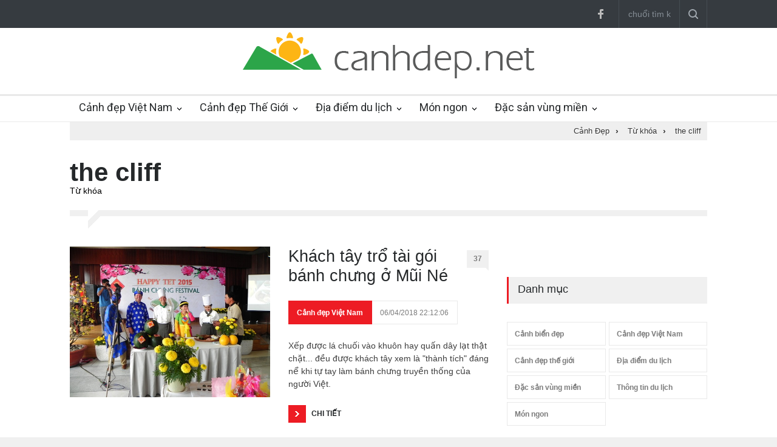

--- FILE ---
content_type: text/html; charset=UTF-8
request_url: https://canhdep.net/the-cliff-tag.html
body_size: 5567
content:
<!DOCTYPE html PUBLIC "-//W3C//DTD XHTML 1.0 Transitional//EN" "http://www.w3.org/TR/xhtml1/DTD/xhtml1-transitional.dtd"> <html itemscope xmlns="http://www.w3.org/1999/xhtml" xml:lang="vi-vn" lang="vi-VN" xmlns:og="http://opengraphprotocol.org/schema/" xmlns:fb="http://www.facebook.com/2008/fbml"> <head prefix="og: http://ogp.me/ns# fb: http://ogp.me/ns/fb# product: http://ogp.me/ns/article#"> <meta http-equiv="Content-Type" content="text/html; charset=utf-8" /> <meta http-equiv="audience" content="General"> <meta name="viewport" content="width=device-width, initial-scale=1, maximum-scale=1.2" /> <link rel="shortcut icon" href="https://canhdep.net/favicon.ico" type="image/x-icon" /> <title>The cliff | cảnh đẹp blog</title> <meta name="description" content="the cliff hình ảnh, thông tin từ khóa: the cliff. Cảnh đẹp blog chuyên sưu tầm các bài viết, hình ảnh cảnh đẹp trong nước và thế giới, chỉ có tại CanhDep.net" /> <meta name="keywords" content="the cliff" /> <link rel="canonical" href="https://canhdep.net/the-cliff-tag.html" /> <meta name="robots" content="index,follow,archive" /> <meta name="googlebot" content="index,follow" /> <meta name="revisit-after" content="0 days" /> <meta name="distribution" content="global" /> <meta name="search engine" content="www.google.com, www.google.com.vn, www.google.co.uk, www.google.it, www.google.es, www.google.com.au, www.altaVista.com, www.aol.com, www.infoseek.com, www.excite.com, www.hotbot.com, www.lycos.com, www.magellan.com, www.cnet.com, www.voila.com, www.google.fr, www.yahoo.fr, www.yahoo.com, www.alltheweb.com, www.msn.com, www.netscape.com, www.nomade.com" /> <meta name="language" content="Vietnamese, English" /> <meta name="author" content="CanhDep Blog " /> <meta name="copyright" content="CanhDep.net @ 2016" /> <meta name="all" content="index,follow" /> <meta name="rating" content="general" /> <meta property="og:site_name" content="Cảnh Đẹp Blog" /> <meta property="og:image" content="https://canhdep.net/canh-dep.jpg" /> <meta property="og:title" content="The cliff | cảnh đẹp blog" /> <meta property="og:description" content="the cliff hình ảnh, thông tin từ khóa: the cliff. Cảnh đẹp blog chuyên sưu tầm các bài viết, hình ảnh cảnh đẹp trong nước và thế giới, chỉ có tại CanhDep.net" /> <meta property="og:url" content="https://canhdep.net/the-cliff-tag.html" /> <meta property="og:type" content="article" /> <meta property="fb:admins" content="100002775505793" /> <meta property="fb:app_id" content="817766541701592" /> <meta http-equiv="x-dns-prefetch-control" content="on"> <link rel="dns-prefetch" href="https://img.canhdep.net/"> <link rel="dns-prefetch" href="https://thumb.canhdep.net/"> <link rel="dns-prefetch" href="https://apis.google.com/"> <link rel="dns-prefetch" href="https://accounts.google.com/"> <link rel="dns-prefetch" href="https://fonts.googleapis.com/"> <link rel="dns-prefetch" href="https://fonts.gstatic.com/"> <link rel="dns-prefetch" href="https://www.google-analytics.com/"> <link rel="dns-prefetch" href="https://ssl.gstatic.com/"> <link rel="dns-prefetch" href="https://www.facebook.com/"> <link rel="dns-prefetch" href="https://staticxx.facebook.com/"> <link rel="dns-prefetch" href="https://api.mixpanel.com/"> <meta name="apple-mobile-web-app-capable" content="yes" /> <meta name="apple-mobile-web-app-title" content="CanhDep.net" /> <script> (function(i,s,o,g,r,a,m){i['GoogleAnalyticsObject']=r;i[r]=i[r]||function(){ (i[r].q=i[r].q||[]).push(arguments)},i[r].l=1*new Date();a=s.createElement(o), m=s.getElementsByTagName(o)[0];a.async=1;a.src=g;m.parentNode.insertBefore(a,m) })(window,document,'script','https://www.google-analytics.com/analytics.js','ga'); ga('create', 'UA-76505766-1', 'auto'); ga('send', 'pageview'); </script> <script type="text/javascript"> var base_url = "https://canhdep.net/"; var current_script ="tag"; var current_url ="https://canhdep.net/the-cliff-tag.html"; </script> <meta name="format-detection" content="telephone=no" /> <link href='//fonts.googleapis.com/css?family=Roboto:300,400,700' rel='stylesheet' type='text/css'> <link href='//fonts.googleapis.com/css?family=Roboto+Condensed:300,400,700' rel='stylesheet' type='text/css'> <link rel="stylesheet" type="text/css" href="https://canhdep.net/style/frontend/style/reset.css"> <link rel="stylesheet" type="text/css" href="https://canhdep.net/style/frontend/style/superfish.css"> <link rel="stylesheet" type="text/css" href="https://canhdep.net/style/frontend/style/prettyPhoto.css"> <link rel="stylesheet" type="text/css" href="https://canhdep.net/style/frontend/style/jquery.qtip.min.css"> <link rel="stylesheet" type="text/css" href="https://canhdep.net/style/frontend/style/style.css"> <link rel="stylesheet" type="text/css" href="https://canhdep.net/style/frontend/style/menu_styles.css"> <link rel="stylesheet" type="text/css" href="https://canhdep.net/style/frontend/style/animations.css"> <link rel="stylesheet" type="text/css" href="https://canhdep.net/style/frontend/style/responsive.css"> <link rel="stylesheet" type="text/css" href="https://canhdep.net/style/frontend/style/odometer-theme-default.css"> <!--<link rel="stylesheet" type="text/css" href="https://canhdep.net/style/frontend/style/dark_skin.css">--> <!--<link rel="stylesheet" type="text/css" href="https://canhdep.net/style/frontend/style/high_contrast_skin.css">--> <link rel="stylesheet" type="text/css" href="https://canhdep.net/style/frontend/style/custom.css"> </head> <body> <div class="site_container"> <div class="header_top_bar_container clearfix"> <div class="header_top_bar"> <form class="search searchForm" action="https://canhdep.net/tim-kiem.html" method="post"> <input type="text" name="stringStringSearch" placeholder="chuổi tìm kiếm..." value="" class="search_input hint"> <input type="hidden" class="ihash" name="iHashSearch" value="1" /> <input type="submit" class="search_submit" value=""> </form> <!--<ul class="social_icons dark clearfix"> <ul class="social_icons colors clearfix">--> <ul class="social_icons clearfix"> <li> <a target="_blank" href="http://facebook.com/KenhDuLichOnline" class="social_icon facebook" title="facebook"> &nbsp; </a> </li> </ul> </div> </div> <div class="header_container"> <div class="header clearfix"> <div class="logo"> <a href="https://canhdep.net/" title="Cảnh Đẹp Blog"><img src="https://canhdep.net/logo.png" alt="Cảnh Đẹp Blog" /></a> </div> <div class="placeholder">728 x 90</div> </div> </div> <div class="menu_container clearfix"> <nav> <ul class="sf-menu"> <li class="submenu "> <a href="https://canhdep.net/canh-dep-viet-nam.html" title="canh dep viet nam"> Cảnh đẹp Việt Nam </a> <ul> <li> <a href="https://canhdep.net/canh-dep-mien-bac.html" title="canh dep mien bac"> Cảnh đẹp miền Bắc </a> </li> <li> <a href="https://canhdep.net/canh-dep-mien-trung.html" title="canh dep mien trung"> Cảnh đẹp miền Trung </a> </li> <li> <a href="https://canhdep.net/canh-dep-mien-nam.html" title="canh dep mien nam"> Cảnh đẹp miền Nam </a> </li> <li> <a href="https://canhdep.net/canh-dep-mien-tay.html" title="canh dep mien tay"> Cảnh đẹp miền Tây </a> </li> </ul> </li> <li class="submenu "> <a href="https://canhdep.net/canh-dep-the-gioi.html" title="canh dep the gioi"> Cảnh đẹp Thế Giới </a> <ul> <li> <a href="https://canhdep.net/canh-dep-chau-a.html" title="canh dep chau a"> Cảnh đẹp Châu Á </a> </li> <li> <a href="https://canhdep.net/canh-dep-chau-au.html" title="canh dep chau au"> Cảnh đẹp Châu Âu </a> </li> <li> <a href="https://canhdep.net/canh-dep-chau-my.html" title="canh dep chau my"> Cảnh đẹp Châu Mỹ </a> </li> </ul> </li> <li class="submenu "> <a href="https://canhdep.net/dia-diem-du-lich.html" title="dia diem du lich"> Địa điểm du lịch </a> <ul> <li> <a href="https://canhdep.net/dia-diem-du-lich-viet-nam.html" title="dia diem du lich viet nam"> Địa điểm du lịch Việt Nam </a> </li> <li> <a href="https://canhdep.net/dia-diem-du-lich-mien-bac.html" title="dia diem du lich mien bac"> Địa điểm du lịch Miền Bắc </a> </li> <li> <a href="https://canhdep.net/dia-diem-du-lich-mien-trung.html" title="dia diem du lich mien trung"> Địa điểm du lịch Miền Trung </a> </li> <li> <a href="https://canhdep.net/dia-diem-du-lich-mien-nam.html" title="dia diem du lich mien nam"> Địa điểm du lịch Miền Nam </a> </li> <li> <a href="https://canhdep.net/dia-diem-du-lich-quoc-te.html" title="dia diem du lich quoc te"> Địa điểm du lịch Quốc tế </a> </li> </ul> </li> <li class="submenu "> <a href="https://canhdep.net/mon-ngon.html" title="mon ngon"> Món ngon </a> <ul> <li> <a href="https://canhdep.net/mon-an-ngon.html" title="mon an ngon"> Món ăn ngon </a> </li> <li> <a href="https://canhdep.net/dia-diem-an-uong.html" title="dia diem an uong"> Địa điểm ăn uống </a> </li> <li> <a href="https://canhdep.net/mon-ngon-moi-ngay.html" title="mon ngon moi ngay"> Món ngon mỗi ngày </a> </li> <li> <a href="https://canhdep.net/nau-an-ngon.html" title="nau an ngon"> Nấu ăn ngon </a> </li> </ul> </li> <li class="submenu "> <a href="https://canhdep.net/dac-san-vung-mien.html" title="dac san vung mien"> Đặc sản vùng miền </a> <ul> <li> <a href="https://canhdep.net/dac-san-mien-bac.html" title="dac san mien bac"> Đặc sản miền bắc </a> </li> <li> <a href="https://canhdep.net/dac-san-mien-trung.html" title="dac san mien trung"> Đặc sản miền trung </a> </li> <li> <a href="https://canhdep.net/dac-san-mien-nam.html" title="dac san mien nam"> Đặc sản miền nam </a> </li> <li> <a href="https://canhdep.net/dac-san-mien-tay.html" title="dac san mien tay"> Đặc sản miền tây </a> </li> </ul> </li> </ul> </nav> <div class="mobile_menu_container"> <a href="#" class="mobile-menu-switch"> <span class="line"></span> <span class="line"></span> <span class="line"></span> </a> <div class="mobile-menu-divider"></div> <nav> <ul class="mobile-menu"> <li class="submenu selected"> <a href="https://canhdep.net/canh-dep-viet-nam.html" title="canh dep viet nam"> Cảnh đẹp Việt Nam </a> <ul> <li> <a href="https://canhdep.net/canh-dep-mien-bac.html" title="canh dep mien bac"> Cảnh đẹp miền Bắc </a> </li> <li> <a href="https://canhdep.net/canh-dep-mien-trung.html" title="canh dep mien trung"> Cảnh đẹp miền Trung </a> </li> <li> <a href="https://canhdep.net/canh-dep-mien-nam.html" title="canh dep mien nam"> Cảnh đẹp miền Nam </a> </li> <li> <a href="https://canhdep.net/canh-dep-mien-tay.html" title="canh dep mien tay"> Cảnh đẹp miền Tây </a> </li> </ul> </li> <li class="submenu"> <a href="https://canhdep.net/canh-dep-the-gioi.html" title="canh dep the gioi"> Cảnh đẹp Thế Giới </a> <ul> <li> <a href="https://canhdep.net/canh-dep-chau-a.html" title="canh dep chau a"> Cảnh đẹp Châu Á </a> </li> <li> <a href="https://canhdep.net/canh-dep-chau-au.html" title="canh dep chau au"> Cảnh đẹp Châu Âu </a> </li> <li> <a href="https://canhdep.net/canh-dep-chau-my.html" title="canh dep chau my"> Cảnh đẹp Châu Mỹ </a> </li> </ul> </li> <li class="submenu"> <a href="https://canhdep.net/lien-he.html" title="lien he"> Liên hệ </a> <ul class="expand_left_contact"> <li> <a href="https://canhdep.net/lien-he.html" title="lien he"> Gửi liên hệ </a> </li> <li> <a href="https://canhdep.net/gioi-thieu.html" title="gioi thieu"> Giới thiệu </a> </li> </ul> </li> </ul> </nav> </div> </div> <div class="page" style="margin:auto; padding:0px;"> <div class="page_header clearfix breadcrumbs_contaier"> <div class="page_header_right breadcrumbs"> <div itemscope itemtype="http://data-vocabulary.org/Breadcrumb" > <a class="home_link" title="canh dep" href="https://canhdep.net/" itemprop="url"> <span itemprop="title">Cảnh Đẹp</span> </a><span class="arrow">›</span> <div itemprop="child" itemscope itemtype="http://data-vocabulary.org/Breadcrumb"> <a title="Từ khóa" href="https://canhdep.net/tag/" itemprop="url"> <span itemprop="title">Từ khóa</span></a><span class="arrow">›</span> <div itemprop="child" itemscope itemtype="http://data-vocabulary.org/Breadcrumb"> <a title="the cliff" href="https://canhdep.net/the-cliff-tag.html" itemprop="url"> <span itemprop="title">the cliff</span></a></div></div></div> </div> </div> </div> <div class="page"> <div class="page_header clearfix page_margin_top"> <div class="page_header_left"> <h1 class="page_title">the cliff</h1> <span style="color:#000;">Từ khóa</span> </div> </div> <div class="page_layout clearfix"> <div class="divider_block clearfix"> <hr class="divider first"> <hr class="divider subheader_arrow"> <hr class="divider last"> </div> <div class="row"> <div class="column column_2_3"> <div class="row"> <ul class="blog big"> <li class="post"> <a href="https://canhdep.net/khach-tay-tro-tai-goi-banh-chung-o-mui-ne-4385.html" title="Khách tây trổ tài gói bánh chưng ở Mũi Né"> <img src='https://thumb.canhdep.net/image/2015/02/khach-tay-tro-tai-goi-banh-chung-o-mui-ne.jpg' alt='Khách tây trổ tài gói bánh chưng ở Mũi Né'> </a> <div class="post_content"> <h2 class="with_number"> <a href="https://canhdep.net/khach-tay-tro-tai-goi-banh-chung-o-mui-ne-4385.html" title="Khách tây trổ tài gói bánh chưng ở Mũi Né">Khách tây trổ tài gói bánh chưng ở Mũi Né</a> <a class="comments_number" href="javascript:void(0)" title="37 views">37<span class="arrow_comments"></span></a> </h2> <ul class="post_details"> <li class="category"><a href="canh-dep-viet-nam.html" title="Cảnh đẹp Việt Nam">Cảnh đẹp Việt Nam</a></li> <li class="date"> 06/04/2018 22:12:06 </li> </ul> <p>Xếp được lá chuối vào khuôn hay quấn dây lạt thật chặt... đều được khách tây xem là "thành tích" đáng nể khi tự tay làm bánh chưng truyền thống của người Việt.</p> <a class="read_more" href="https://canhdep.net/khach-tay-tro-tai-goi-banh-chung-o-mui-ne-4385.html" title="xem them"><span class="arrow"></span><span>CHI TIẾT</span></a> </div> </li> </ul> </div> <ul class="pagination clearfix page_margin_top_section"> <ul class='pagination'><li class='active'><a href='#'>1</a></li></ul> </ul> </div> <div class="column column_1_3 page_margin_top"> <h4 class="box_header page_margin_top_section">Danh mục</h4> <div class="vertical_carousel_container clearfix"> <ul class="taxonomies columns clearfix page_margin_top"> <li><a href="https://canhdep.net/canh-bien-dep.html" title="Cảnh biển đẹp">Cảnh biển đẹp</a></li> <li><a href="https://canhdep.net/canh-dep-viet-nam.html" title="Cảnh đẹp Việt Nam">Cảnh đẹp Việt Nam</a></li> <li><a href="https://canhdep.net/canh-dep-the-gioi.html" title="Cảnh đẹp thế giới">Cảnh đẹp thế giới</a></li> <li><a href="https://canhdep.net/dia-diem-du-lich.html" title="Địa điểm du lịch">Địa điểm du lịch</a></li> <li><a href="https://canhdep.net/dac-san-vung-mien.html" title="Đặc sản vùng miền">Đặc sản vùng miền</a></li> <li><a href="https://canhdep.net/thong-tin-du-lich.html" title="Thông tin du lịch">Thông tin du lịch</a></li> <li><a href="https://canhdep.net/mon-ngon.html" title="Món ngon">Món ngon</a></li> </ul> </div> <h4 class="box_header page_margin_top_section">Mới nhất</h4> <div class="vertical_carousel_container clearfix"> <ul class="blog small vertical_carousel autoplay-1 scroll-1 navigation-1 easing-easeInOutQuint duration-750"> <li class="post"> <a href="https://canhdep.net/nhung-mon-an-dong-que-dan-da-o-sai-gon-8852.html" title="Những món ăn đồng quê dân dã ở Sài Gòn "> <img style="width:80px;" src="https://thumb.canhdep.net/image/2016/11/nhung-mon-an-dong-que-dan-da-o-sai-gon.jpg" alt='Những món ăn đồng quê dân dã ở Sài Gòn '> </a> <div class="post_content"> <h5> <a href="https://canhdep.net/nhung-mon-an-dong-que-dan-da-o-sai-gon-8852.html" title="Những món ăn đồng quê dân dã ở Sài Gòn ">Những món ăn đồng quê dân dã ở Sài Gòn </a> </h5> <ul class="post_details simple"> <li class="category"><a href="https://canhdep.net/canh-dep-viet-nam.html" title="Cảnh đẹp Việt Nam">Cảnh đẹp Việt Nam</a></li> <li class="date"> 25/04/2020 </li> </ul> </div> </li> <li class="post"> <a href="https://canhdep.net/nhieu-hoat-dong-ton-vinh-nha-giao-tai-dam-sen-8851.html" title="Nhiều hoạt động tôn vinh nhà giáo tại Đầm Sen "> <img style="width:80px;" src="https://thumb.canhdep.net/image/2016/11/nhieu-hoat-dong-ton-vinh-nha-giao-tai-dam-sen.png" alt='Nhiều hoạt động tôn vinh nhà giáo tại Đầm Sen '> </a> <div class="post_content"> <h5> <a href="https://canhdep.net/nhieu-hoat-dong-ton-vinh-nha-giao-tai-dam-sen-8851.html" title="Nhiều hoạt động tôn vinh nhà giáo tại Đầm Sen ">Nhiều hoạt động tôn vinh nhà giáo tại Đầm Sen </a> </h5> <ul class="post_details simple"> <li class="category"><a href="https://canhdep.net/canh-dep-viet-nam.html" title="Cảnh đẹp Việt Nam">Cảnh đẹp Việt Nam</a></li> <li class="date"> 25/04/2020 </li> </ul> </div> </li> <li class="post"> <a href="https://canhdep.net/gioi-tre-ha-noi-duoc-mien-phi-ve-vao-cua-festival-am-thuc-italy-8850.html" title="Giới trẻ Hà Nội được miễn phí vé vào cửa festival Ẩm thực Italy "> <img style="width:80px;" src="https://thumb.canhdep.net/image/2016/11/gioi-tre-ha-noi-duoc-mien-phi-ve-vao-cua-festival-am-thuc-italy.jpg" alt='Giới trẻ Hà Nội được miễn phí vé vào cửa festival Ẩm thực Italy '> </a> <div class="post_content"> <h5> <a href="https://canhdep.net/gioi-tre-ha-noi-duoc-mien-phi-ve-vao-cua-festival-am-thuc-italy-8850.html" title="Giới trẻ Hà Nội được miễn phí vé vào cửa festival Ẩm thực Italy ">Giới trẻ Hà Nội được miễn phí vé vào cửa festival Ẩm thực Italy </a> </h5> <ul class="post_details simple"> <li class="category"><a href="https://canhdep.net/canh-dep-viet-nam.html" title="Cảnh đẹp Việt Nam">Cảnh đẹp Việt Nam</a></li> <li class="date"> 25/04/2020 </li> </ul> </div> </li> <li class="post"> <a href="https://canhdep.net/tam-giac-mach-khoe-sac-ben-bo-ho-ha-noi-8849.html" title="Tam giác mạch khoe sắc bên bờ hồ Hà Nội "> <img style="width:80px;" src="https://thumb.canhdep.net/image/2016/11/tam-giac-mach-khoe-sac-ben-bo-ho-ha-noi.jpg" alt='Tam giác mạch khoe sắc bên bờ hồ Hà Nội '> </a> <div class="post_content"> <h5> <a href="https://canhdep.net/tam-giac-mach-khoe-sac-ben-bo-ho-ha-noi-8849.html" title="Tam giác mạch khoe sắc bên bờ hồ Hà Nội ">Tam giác mạch khoe sắc bên bờ hồ Hà Nội </a> </h5> <ul class="post_details simple"> <li class="category"><a href="https://canhdep.net/canh-dep-viet-nam.html" title="Cảnh đẹp Việt Nam">Cảnh đẹp Việt Nam</a></li> <li class="date"> 25/04/2020 </li> </ul> </div> </li> <li class="post"> <a href="https://canhdep.net/ban-dao-son-tra-se-la-khu-du-lich-quoc-gia-8848.html" title="Bán đảo Sơn Trà sẽ là khu du lịch quốc gia "> <img style="width:80px;" src="https://thumb.canhdep.net/image/2016/11/ban-dao-son-tra-se-la-khu-du-lich-quoc-gia.jpg" alt='Bán đảo Sơn Trà sẽ là khu du lịch quốc gia '> </a> <div class="post_content"> <h5> <a href="https://canhdep.net/ban-dao-son-tra-se-la-khu-du-lich-quoc-gia-8848.html" title="Bán đảo Sơn Trà sẽ là khu du lịch quốc gia ">Bán đảo Sơn Trà sẽ là khu du lịch quốc gia </a> </h5> <ul class="post_details simple"> <li class="category"><a href="https://canhdep.net/canh-dep-viet-nam.html" title="Cảnh đẹp Việt Nam">Cảnh đẹp Việt Nam</a></li> <li class="date"> 24/04/2020 </li> </ul> </div> </li> </ul> </div> </div> </div> </div> </div> <div class="footer_container"> <div class="footer clearfix"> <div class="row"> <div class="column column_1_3"> <h4 class="box_header">Cảnh Đẹp Blog</h4> <p class="padding_top_bottom_25">Là blog chuyên sưu tầm hình ảnh, thông tin địa điểm cảnh đẹp Việt Nam và Thế Giới</p> <div class="row"> <div class="column column_1_2"> <h5>Phát triển</h5> <p> Nhóm sinh viên <br /> yêu Du Lịch </p> </div> <div class="column column_1_2"> <h5>Email</h5> <p> info@canhdep.net </p> </div> </div> <h4 class="box_header page_margin_top">Kênh cộng đồng</h4> <ul class="social_icons dark page_margin_top clearfix"> <li> <a target="_blank" title="" href="http://facebook.com/KenhDuLichOnline" class="social_icon facebook"> &nbsp; </a> </li> <li style="clear:both; border-top:2px solid #FFF;"> <h6 style="line-height:30px;">Ủng hộ Blog</h6> <span style="float:left;"> <div class="fb-like" data-href="https://www.facebook.com/KenhDuLichOnline" data-send="true" data-width="70" data-layout="button_count" data-action="like" data-show-faces="true" data-height="20"></div> </span> <span style="float:left; margin-left:10px;"> <div class="g-plusone" data-size="medium" data-count="true" data-href="https://canhdep.net/" data-lang="vi-VN"></div> </span> </li> </ul> </div> <div class="column column_1_3"> <h4 class="box_header">Chọn nhanh</h4> <div class="vertical_carousel_container clearfix"> <div class="page_margin_top footer_tag_content"> <ul> <li> <a href="https://canhdep.net/canh-dep-viet-nam.html" title="canh dep viet nam">Cảnh đẹp Việt Nam</a> </li> <li> <a href="https://canhdep.net/dia-diem-du-lich.html" title="dia diem du lich">Địa điểm du lịch</a> </li> <li> <a href="https://canhdep.net/mon-ngon.html" title="mon ngon">Món ngon</a> </li> <li> <a href="https://canhdep.net/dac-san-vung-mien.html" title="dac san vung mien">Đặc sản vùng miền</a> </li> <li> <a href="https://canhdep.net/dia-diem-an-uong.html" title="dia diem an uong">Địa điểm ăn uống</a> </li> </ul> </div> </div> </div> <div class="column column_1_3"> <h4 class="box_header">Từ khóa cảnh đẹp</h4> <div class="page_margin_top footer_tag_content"> <ul> <li> <a href="https://canhdep.net/dia-diem-du-lich-nha-trang.html" title="dia diem du lich nha trang">Địa điểm du lịch nha trang</a> </li> </ul> </div> </div> </div> <div class="row page_margin_top_section"> <div class="column column_3_4"> <ul class="footer_menu"> <li> <h4><a href="https://canhdep.net/canh-dep-viet-nam.html" title="canh dep viet nam">Cảnh đẹp Việt Nam</a></h4> </li> <li> <h4><a href="https://canhdep.net/canh-dep-the-gioi.html" title="canh dep the gioi">Cảnh đẹp thế giới</a></h4> </li> </ul> </div> <div class="column column_1_4"> <a class="scroll_top" href="#top" title="Scroll to top">Top</a> </div> </div> <div class="row copyright_row"> <div class="column column_2_3"> © Copyright <a href="https://canhdep.net/" title="canh dep">Cảnh đẹp Blog</a> </div> </div> </div> </div> </div> <div class="background_overlay"></div> <div id="fb-root"></div> <div id="toTop"></div> <!--js--> <script type="text/javascript" src="https://canhdep.net/style/frontend/js/jquery-1.11.1.min.js"></script> <script type="text/javascript" src="https://canhdep.net/style/frontend/js/jquery-migrate-1.2.1.min.js"></script> <script type="text/javascript" src="https://canhdep.net/style/frontend/js/jquery.ba-bbq.min.js"></script> <script type="text/javascript" src="https://canhdep.net/style/frontend/js/jquery-ui-1.11.1.custom.min.js"></script> <script type="text/javascript" src="https://canhdep.net/style/frontend/js/jquery.easing.1.3.min.js"></script> <script type="text/javascript" src="https://canhdep.net/style/frontend/js/jquery.carouFredSel-6.2.1-packed.js"></script> <script type="text/javascript" src="https://canhdep.net/style/frontend/js/jquery.touchSwipe.min.js"></script> <script type="text/javascript" src="https://canhdep.net/style/frontend/js/jquery.transit.min.js"></script> <script type="text/javascript" src="https://canhdep.net/style/frontend/js/jquery.sliderControl.min.js"></script> <script type="text/javascript" src="https://canhdep.net/style/frontend/js/jquery.timeago.js"></script> <script type="text/javascript" src="https://canhdep.net/style/frontend/js/jquery.hint.js"></script> <script type="text/javascript" src="https://canhdep.net/style/frontend/js/jquery.prettyPhoto.js"></script> <script type="text/javascript" src="https://canhdep.net/style/frontend/js/jquery.qtip.min.js"></script> <script type="text/javascript" src="https://canhdep.net/style/frontend/js/jquery.blockUI.min.js"></script> <script type="text/javascript" src="https://canhdep.net/style/frontend/js/main.min.js"></script> <script type="text/javascript" src="https://canhdep.net/style/frontend/js/odometer.min.js"></script> </body> </html> <!-- <script type="text/javascript" src="https://canhdep.net/javascript/jquery/plugin/jquery.flash/jquery.flash.js"></script> --> <script src="https://canhdep.net/javascript/jquery/plugin/cookie/jquery.cookie.min.js"></script> <script type="text/javascript" src="https://canhdep.net/javascript/jquery/plugin/scrolltofixed/scrolltofixed.min.js"></script> <script type="text/javascript" src="https://canhdep.net/javascript/tmd/stickyroll.js"></script> <script type="text/javascript" src="https://canhdep.net/javascript/tmd/tmd.js"></script> <script>(function(d, s, id) { var js, fjs = d.getElementsByTagName(s)[0]; if (d.getElementById(id)) return; js = d.createElement(s); js.id = id; js.src = "//connect.facebook.net/vi_VN/sdk.js#xfbml=1&version=v2.4"; fjs.parentNode.insertBefore(js, fjs); }(document, 'script', 'facebook-jssdk'));</script> <script type="text/javascript"> (function() { var po = document.createElement('script'); po.type = 'text/javascript'; po.async = true; po.src = 'https://apis.google.com/js/plusone.js'; var s = document.getElementsByTagName('script')[0]; s.parentNode.insertBefore(po, s); })(); </script> <script> $(document).ready(function(e) { var lengthCrumb = $(".breadcrumbs_contaier a").length; if ( lengthCrumb>5) { $(".breadcrumbs_contaier a").each(function(index, element) { /*$(this).text($(this).text().replace("Địa điểm",""));*/ if (index>=1 && index <=3) { $(this).text("..."); } }); } }); </script>

--- FILE ---
content_type: text/html; charset=utf-8
request_url: https://accounts.google.com/o/oauth2/postmessageRelay?parent=https%3A%2F%2Fcanhdep.net&jsh=m%3B%2F_%2Fscs%2Fabc-static%2F_%2Fjs%2Fk%3Dgapi.lb.en.2kN9-TZiXrM.O%2Fd%3D1%2Frs%3DAHpOoo_B4hu0FeWRuWHfxnZ3V0WubwN7Qw%2Fm%3D__features__
body_size: 160
content:
<!DOCTYPE html><html><head><title></title><meta http-equiv="content-type" content="text/html; charset=utf-8"><meta http-equiv="X-UA-Compatible" content="IE=edge"><meta name="viewport" content="width=device-width, initial-scale=1, minimum-scale=1, maximum-scale=1, user-scalable=0"><script src='https://ssl.gstatic.com/accounts/o/2580342461-postmessagerelay.js' nonce="tSixq3L1azE_ojNg3Al_nA"></script></head><body><script type="text/javascript" src="https://apis.google.com/js/rpc:shindig_random.js?onload=init" nonce="tSixq3L1azE_ojNg3Al_nA"></script></body></html>